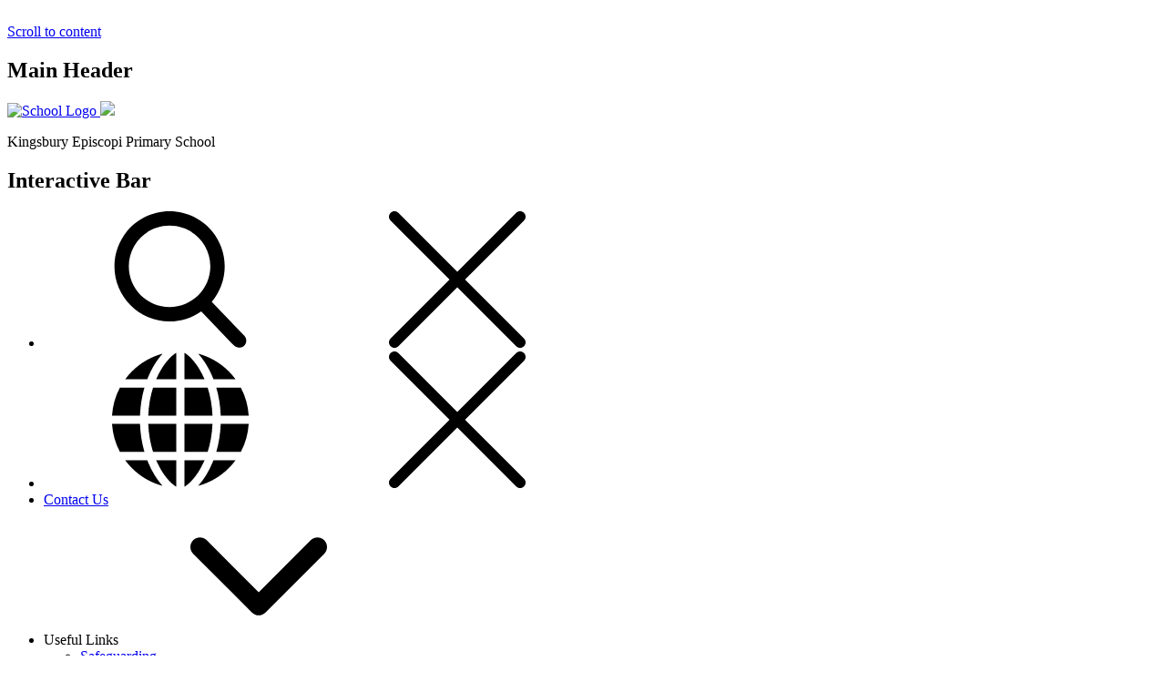

--- FILE ---
content_type: text/html; charset=utf-8
request_url: https://www.kingsburyepiscopiprimary.co.uk/designated-safeguarding-lead-dsl-and-deputy-dsls-a/
body_size: 57628
content:

<!doctype html>

            <!--[if IE 6]><html class="lt-ie10 lt-ie9 lt-ie8 lt-ie7 ie6 ie responsive" lang="en"><![endif]-->
            <!--[if IE 7]><html class="lt-ie10 lt-ie9 lt-ie8 ie7 ie responsive" lang="en"><![endif]-->
            <!--[if IE 8]><html class="lt-ie10 lt-ie9 ie8 ie responsive" lang="en"><![endif]-->
            <!--[if IE 9]><html class="lt-ie10 ie9 ie responsive" lang="en"><![endif]-->
            <!--[if gt IE 9]><!--><html class="responsive" lang="en"><!--<![endif]-->
            
  <head>
    <meta charset="utf-8">
    <meta http-equiv="X-UA-Compatible" content="IE=edge">
    <meta name="viewport" content="width=device-width, initial-scale=1, user-scalable=no">
    <meta name="description" content="Kingsbury Episcopi Primary School">

    <title>Designated Safeguarding Lead (DSL) and Deputy DSL/s at KEPS | Kingsbury Episcopi Primary School</title>

    




  <link rel="stylesheet" href="https://primarysite-prod-sorted.s3.amazonaws.com/static/7.0.4/gen/presenter_prologue_css.7b7812f9.css" type="text/css">




<style type="text/css">
  .ps_primarysite-editor_panel-site-coloured-content {
    background-color: #ffffff!important;
  }
</style>


  <link rel="stylesheet" href="https://primarysite-prod-sorted.s3.amazonaws.com/static/7.0.4/gen/all-site-icon-choices.034951b5.css" type="text/css">



    
    <link rel="shortcut icon" href="https://primarysite-prod.s3.amazonaws.com/theme/KingsburyEpiscopiPrimary/favicon.ico">
    <link rel="apple-touch-icon" href="https://primarysite-prod.s3.amazonaws.com/theme/KingsburyEpiscopiPrimary/apple-touch-icon-precomposed.png">
    <link rel="apple-touch-icon-precomposed" href="https://primarysite-prod.s3.amazonaws.com/theme/KingsburyEpiscopiPrimary/apple-touch-icon-precomposed.png">
    
    <meta name="application-name" content="Kingsbury Episcopi Primary School">
    <meta name="msapplication-TileColor" content="#7b0016">
    <meta name="msapplication-TileImage" content="https://primarysite-prod.s3.amazonaws.com/theme/KingsburyEpiscopiPrimary/metro-icon.png">

    
    <link rel="stylesheet" class="style-swap current-stylesheet" type="text/css" href="https://primarysite-prod.s3.amazonaws.com/theme/BuildAssets/right-nav.css">
		<link rel="stylesheet" class="style-swap current-stylesheet" type="text/css" href="https://primarysite-prod.s3.amazonaws.com/theme/KingsburyEpiscopiPrimary/style.css">
    <link rel="stylesheet" type="text/css" href="https://primarysite-prod.s3.amazonaws.com/theme/KingsburyEpiscopiPrimary/contrast-custom.css">

    
    <link href="//fonts.googleapis.com/css?family=Lato:400,400i,700,700i,900,900i&display=swap" rel="stylesheet">

    

    

<script>
  // This is the first instance of `window.psProps`, so if these values are removed, make sure
  // `window.psProps = {};` is still there because it's used in other places.
  window.psProps = {
    lazyLoadFallbackScript: 'https://primarysite-prod-sorted.s3.amazonaws.com/static/7.0.4/gen/lazy_load.1bfa9561.js',
    picturefillScript: 'https://primarysite-prod-sorted.s3.amazonaws.com/static/7.0.4/gen/picturefill.a26ebc92.js'
  };
</script>


  <script type="text/javascript" src="https://primarysite-prod-sorted.s3.amazonaws.com/static/7.0.4/gen/presenter_prologue_js.cfb79a3d.js"></script>


<script type="text/javascript">
  function ie() {
    for (var v = 3, el = document.createElement('b'), all = el.all || [];
      el.innerHTML = '<!--[if gt IE ' + (++v) + ']><i><![endif]-->', all[0]; );
    return v > 4 ? v : document.documentMode;
  }

  $(function() {
    switch (ie()) {
      case 10:
        ps.el.html.addClass('ie10');
      case 9:
      case 8:
        ps.el.body.prepend(
          '<div class="unsupported-browser">' +
            '<span class="warning-logo">&#xe00a; </span>' +
            'This website may not display correctly as you are using an old version of ' +
            'Internet Explorer. <a href="/primarysite/unsupported-browser/">More info</a>' +
          '</div>');
        break;
    }
  });
</script>

<script type="text/javascript">
  $(function() {
    ps.el.body
      .data('social_media_url', 'https://social.secure-primarysite.net/site/kingsbury-episcopi-primary/')
      .data('social_media_api', 'https://social.secure-primarysite.net/api/site-connected/kingsbury-episcopi-primary/')
      .data('STATIC_URL', 'https://primarysite-prod-sorted.s3.amazonaws.com/static/7.0.4/')
      .data('site_width', 682)
      .data('news_width', 494)
      .data('csrf_token', 'xbaP1wa2c6JzALvSPYjd0YTdqfnlt2v9FpF2FLdOQ0NfaUTtGLjMOVmsSqEoAXeF')
      .data('disable_right_click', 'True')
      .data('normalize_css', 'https://primarysite-prod-sorted.s3.amazonaws.com/static/7.0.4/gen/normalize_css.7bf5a737.css')
      .data('ck_editor_counterbalances', 'https://primarysite-prod-sorted.s3.amazonaws.com/static/7.0.4/gen/ck_editor_counterbalances.2519b40e.css')
      .data('basic_site', false)
      // Seasonal Effects
      .data('include_seasonal_effects', '')
      .data('show_seasonal_effects_on_page', '')
      .data('seasonal_effect', '3')
      .data('can_enable_seasonal_effects', 'False')
      .data('seasonal_effect_active', 'False')
      .data('disablePicturesBlock', false)
      .data('hasNewCookiePopup', true);

    if (document.documentElement.dataset.userId) {
      window.updateCsrf();
    }
  });
</script>


<script>

function recaptchaCallback() {
    grecaptcha.ready(function() {
        var grecaptcha_execute = function(){
    grecaptcha.execute('6LcHwgAiAAAAAJ6ncdKlMyB1uNoe_CBvkfgBiJz1', {action: 'homepage'}).then(function(token) {
        document.querySelectorAll('input.django-recaptcha-hidden-field').forEach(function (value) {
            value.value = token;
        });
        return token;
    })
};
grecaptcha_execute()
setInterval(grecaptcha_execute, 120000);


    });
  };
</script>






  </head>

  <body>
  	

		
    <div class="responsive-bar visible-small main-bg">
      <span class="responsive-bar-search icon-font-magnify"></span>
      <div class="nav-trigger-wrap nav-toggle responsive-only" id="menu-trigger">
        <div class="trigger-lines">
          <span class="burger-line">&nbsp;</span>
          <span class="burger-line">&nbsp;</span>
          <span class="burger-line">&nbsp;</span>
        </div>
      </div>
    </div> <!-- end responsive-bar -->

    <div class="container sub-nav-hide ">
      <a href="#scrolltocontent" class="scroll-to-content high-visibility-only">Scroll to content</a>

      <svg xmlns="http://www.w3.org/2000/svg" style="display: none;"><symbol id="contact-us" viewBox="0 0 348.077 348.077"><title>contact-us</title><path d="M340.273,275.083l-53.755-53.761c-10.707-10.664-28.438-10.34-39.518,0.744l-27.082,27.076 c-1.711-0.943-3.482-1.928-5.344-2.973c-17.102-9.476-40.509-22.464-65.14-47.113c-24.704-24.701-37.704-48.144-47.209-65.257 c-1.003-1.813-1.964-3.561-2.913-5.221l18.176-18.149l8.936-8.947c11.097-11.1,11.403-28.826,0.721-39.521L73.39,8.194 C62.708-2.486,44.969-2.162,33.872,8.938l-15.15,15.237l0.414,0.411c-5.08,6.482-9.325,13.958-12.484,22.02 C3.74,54.28,1.927,61.603,1.098,68.941C-6,127.785,20.89,181.564,93.866,254.541c100.875,100.868,182.167,93.248,185.674,92.876 c7.638-0.913,14.958-2.738,22.397-5.627c7.992-3.122,15.463-7.361,21.941-12.43l0.331,0.294l15.348-15.029 C350.631,303.527,350.95,285.795,340.273,275.083z"/></symbol><symbol id="twitter" viewBox="0 0 612 612"><title>twitter</title><path  d="M612,116.258c-22.525,9.981-46.694,16.75-72.088,19.772c25.929-15.527,45.777-40.155,55.184-69.411 c-24.322,14.379-51.169,24.82-79.775,30.48c-22.907-24.437-55.49-39.658-91.63-39.658c-69.334,0-125.551,56.217-125.551,125.513 c0,9.828,1.109,19.427,3.251,28.606C197.065,206.32,104.556,156.337,42.641,80.386c-10.823,18.51-16.98,40.078-16.98,63.101 c0,43.559,22.181,81.993,55.835,104.479c-20.575-0.688-39.926-6.348-56.867-15.756v1.568c0,60.806,43.291,111.554,100.693,123.104 c-10.517,2.83-21.607,4.398-33.08,4.398c-8.107,0-15.947-0.803-23.634-2.333c15.985,49.907,62.336,86.199,117.253,87.194 c-42.947,33.654-97.099,53.655-155.916,53.655c-10.134,0-20.116-0.612-29.944-1.721c55.567,35.681,121.536,56.485,192.438,56.485 c230.948,0,357.188-191.291,357.188-357.188l-0.421-16.253C573.872,163.526,595.211,141.422,612,116.258z"/></symbol><symbol id="arrow-right" viewBox="0 0 451.8 451.8"><title>arrow-right</title><path d="M345.4,248.3L151.2,442.6c-12.4,12.4-32.4,12.4-44.8,0c-12.4-12.4-12.4-32.4,0-44.7l171.9-171.9L106.4,54 c-12.4-12.4-12.4-32.4,0-44.7c12.4-12.4,32.4-12.4,44.8,0l194.3,194.3c6.2,6.2,9.3,14.3,9.3,22.4 C354.7,234,351.6,242.1,345.4,248.3z"/></symbol><symbol id="arrow-down" viewBox="0 0 451.8 451.8"><title>arrow-down</title><path d="M203.6,345.4L9.3,151.2c-12.4-12.4-12.4-32.4,0-44.8C21.6,94,41.7,94,54,106.4l171.9,171.9l171.9-171.9 c12.4-12.4,32.4-12.4,44.7,0c12.4,12.4,12.4,32.4,0,44.8L248.3,345.4c-6.2,6.2-14.3,9.3-22.4,9.3 C217.8,354.7,209.7,351.6,203.6,345.4z"/></symbol><symbol id="search" viewBox="0 0 57 57"><title>search</title><path d="M55.1,51.9L41.6,37.8C45.1,33.6,47,28.4,47,23C47,10.3,36.7,0,24,0S1,10.3,1,23s10.3,23,23,23c4.8,0,9.3-1.4,13.2-4.2 L50.8,56c0.6,0.6,1.3,0.9,2.2,0.9c0.8,0,1.5-0.3,2.1-0.8C56.3,55,56.3,53.1,55.1,51.9z M24,6c9.4,0,17,7.6,17,17s-7.6,17-17,17 S7,32.4,7,23S14.6,6,24,6z"/></symbol><symbol id="facebook" viewBox="0 0 430.113 430.114"><title>facebook</title><path id="Facebook" d="M158.081,83.3c0,10.839,0,59.218,0,59.218h-43.385v72.412h43.385v215.183h89.122V214.936h59.805 c0,0,5.601-34.721,8.316-72.685c-7.784,0-67.784,0-67.784,0s0-42.127,0-49.511c0-7.4,9.717-17.354,19.321-17.354 c9.586,0,29.818,0,48.557,0c0-9.859,0-43.924,0-75.385c-25.016,0-53.476,0-66.021,0C155.878-0.004,158.081,72.48,158.081,83.3z"/></symbol><symbol id="map" viewBox="0 0 512 512"><title>map</title><path d="M256,0C147.9,0,60,87.9,60,196c0,34.6,9.1,68.6,26.4,98.4c4,6.9,8.5,13.7,13.4,20.1L247.5,512h17l147.7-197.6 c4.9-6.4,9.4-13.2,13.4-20.1c17.3-29.8,26.4-63.8,26.4-98.4C452,87.9,364.1,0,256,0z M256,261c-35.8,0-65-29.2-65-65 s29.2-65,65-65s65,29.2,65,65S291.8,261,256,261z"/></symbol><symbol id="email" viewBox="0 0 511.6 511.6"><title>email</title><path d="M49.1,178.7c6.5,4.6,26,18.1,58.5,40.7c32.5,22.6,57.5,39.9,74.8,52.1c1.9,1.3,5.9,4.2,12.1,8.7 c6.2,4.5,11.3,8.1,15.4,10.9c4.1,2.8,9,5.9,14.8,9.3c5.8,3.4,11.3,6,16.4,7.7c5.1,1.7,9.9,2.6,14.3,2.6h0.3h0.3 c4.4,0,9.1-0.9,14.3-2.6c5.1-1.7,10.6-4.3,16.4-7.7c5.8-3.4,10.8-6.5,14.8-9.3c4.1-2.8,9.2-6.4,15.4-10.9 c6.2-4.5,10.2-7.4,12.1-8.7c17.5-12.2,62.1-43.1,133.6-92.8c13.9-9.7,25.5-21.4,34.8-35.1c9.3-13.7,14-28.1,14-43.1 c0-12.6-4.5-23.3-13.6-32.3c-9-8.9-19.7-13.4-32.1-13.4H45.7c-14.7,0-25.9,4.9-33.8,14.8C3.9,79.6,0,91.9,0,106.8 c0,12,5.2,25,15.7,39C26.2,159.7,37.3,170.7,49.1,178.7z"/><path d="M483.1,209.3c-62.4,42.3-109.8,75.1-142.2,98.5c-10.8,8-19.6,14.2-26.4,18.7c-6.8,4.5-15.7,9-27,13.7 c-11.2,4.7-21.7,7-31.4,7h-0.3h-0.3c-9.7,0-20.2-2.3-31.4-7c-11.2-4.7-20.2-9.2-27-13.7c-6.8-4.5-15.6-10.7-26.4-18.7 c-25.7-18.8-73-51.7-141.9-98.5C18,202,8.4,193.8,0,184.4v226.7c0,12.6,4.5,23.3,13.4,32.3c8.9,8.9,19.7,13.4,32.3,13.4h420.3 c12.6,0,23.3-4.5,32.3-13.4c8.9-8.9,13.4-19.7,13.4-32.3V184.4C503.4,193.6,493.9,201.9,483.1,209.3z"/></symbol><symbol id="close" viewBox="0 0 512 512"><title>close</title><g> <g> <path d="M505.943,6.058c-8.077-8.077-21.172-8.077-29.249,0L6.058,476.693c-8.077,8.077-8.077,21.172,0,29.249 C10.096,509.982,15.39,512,20.683,512c5.293,0,10.586-2.019,14.625-6.059L505.943,35.306 C514.019,27.23,514.019,14.135,505.943,6.058z"/> </g> </g><g> <g> <path d="M505.942,476.694L35.306,6.059c-8.076-8.077-21.172-8.077-29.248,0c-8.077,8.076-8.077,21.171,0,29.248l470.636,470.636 c4.038,4.039,9.332,6.058,14.625,6.058c5.293,0,10.587-2.019,14.624-6.057C514.018,497.866,514.018,484.771,505.942,476.694z"/> </g> </g></symbol><symbol id="arrow-left" viewBox="0 0 451.8 451.8"><title>arrow-left</title><path d="M106.4,203.6L300.7,9.3c12.4-12.4,32.4-12.4,44.8,0c12.4,12.4,12.4,32.4,0,44.7L173.5,225.9l171.9,171.9 c12.4,12.4,12.4,32.4,0,44.7c-12.4,12.4-32.4,12.4-44.8,0L106.4,248.3c-6.2-6.2-9.3-14.3-9.3-22.4 C97.1,217.8,100.2,209.7,106.4,203.6z"/></symbol><symbol id="arrow-up" viewBox="0 0 451.8 451.8"><title>arrow-up</title><path d="M203.6,345.4L9.3,151.2c-12.4-12.4-12.4-32.4,0-44.8C21.6,94,41.7,94,54,106.4l171.9,171.9l171.9-171.9 c12.4-12.4,32.4-12.4,44.7,0c12.4,12.4,12.4,32.4,0,44.8L248.3,345.4c-6.2,6.2-14.3,9.3-22.4,9.3 C217.8,354.7,209.7,351.6,203.6,345.4z"/></symbol><symbol id="translate" viewBox="0 0 512 512"><title>translate</title><g> <g> <path d="M326.2,64.6C306.8,33.2,286.3,13.8,271.5,5v99.5h75.3C340.8,90.5,333.9,77.1,326.2,64.6z"/> </g> </g><g> <g> <path d="M482.5,135.4h-91.9c9.7,33.2,15.4,68.8,16.6,105.1H512C509.8,203.3,499.7,167.6,482.5,135.4z"/> </g> </g><g> <g> <path d="M358.3,135.4h-86.8v105.1h104.8C374.9,203.9,368.8,168.3,358.3,135.4z"/> </g> </g><g> <g> <path d="M29.5,135.4C12.3,167.6,2.2,203.3,0,240.5h104.8c1.3-36.4,6.9-71.9,16.6-105.1L29.5,135.4L29.5,135.4z"/> </g> </g><g> <g> <path d="M104.8,271.5H0c2.2,37.2,12.3,72.9,29.5,105.1h91.9C111.7,343.3,106,307.8,104.8,271.5z"/> </g> </g><g> <g> <path d="M159.5,463.6c-10.7-17.3-19.9-36.2-27.6-56.1H49c7.7,10.5,16.3,20.5,25.6,29.9c32.3,32.3,71.8,55,114.8,66.4 C179.1,492.4,168.9,478.8,159.5,463.6z"/> </g> </g><g> <g> <path d="M437.4,74.6c-32.3-32.3-71.8-55-114.8-66.4c10.4,11.4,20.6,25,30,40.2c10.7,17.3,19.9,36.2,27.6,56.1H463 C455.3,94,446.7,84,437.4,74.6z"/> </g> </g><g> <g> <path d="M185.8,64.6c-7.7,12.5-14.6,25.8-20.6,39.9h75.3V5C225.7,13.8,205.2,33.2,185.8,64.6z"/> </g> </g><g> <g> <path d="M74.6,74.6C65.3,84,56.7,94,49,104.5h82.9c7.7-19.9,16.9-38.8,27.6-56.1c9.4-15.2,19.6-28.8,30-40.2 C146.4,19.7,107,42.3,74.6,74.6z"/> </g> </g><g> <g> <path d="M271.5,271.5v105.1h86.8c10.5-32.9,16.6-68.5,18-105.1H271.5z"/> </g> </g><g> <g> <path d="M407.2,271.5c-1.3,36.4-6.9,71.9-16.6,105.1h91.9c17.2-32.2,27.3-67.9,29.5-105.1H407.2z"/> </g> </g><g> <g> <path d="M380.1,407.5L380.1,407.5c-7.7,19.9-16.9,38.8-27.6,56.1c-9.4,15.2-19.6,28.8-30,40.2c43-11.5,82.5-34.1,114.8-66.4 c9.4-9.4,17.9-19.4,25.6-29.9L380.1,407.5L380.1,407.5z"/> </g> </g><g> <g> <path d="M165.2,407.5c6,14,12.9,27.4,20.6,39.9c19.4,31.5,39.9,50.8,54.7,59.6v-99.5L165.2,407.5L165.2,407.5z"/> </g> </g><g> <g> <path d="M271.5,407.5V507c14.8-8.8,35.3-28.2,54.7-59.6c7.7-12.5,14.6-25.8,20.6-39.9H271.5z"/> </g> </g><g> <g> <path d="M135.7,271.5c1.4,36.6,7.5,72.3,18,105.1h86.8V271.5H135.7z"/> </g> </g><g> <g> <path d="M153.7,135.4c-10.5,32.9-16.6,68.5-18,105.1h104.8V135.4H153.7z"/> </g> </g></symbol><symbol id="school-logo" viewBox="0 0 337.9 390.2"><title>school-logo</title><style type="text/css"> .st0{fill:none;} </style><g> <path class="st0" d="M168.9,67.2l-110.8,64v128v0.1l33.8,19.5l77.1,44.5l0,0l0,0l110.9-64V131.2L168.9,67.2L168.9,67.2z M241.3,237 L169,278.8l0,0l0,0l-50.3-29l-22.1-12.7l0,0v-83.5l72.3-41.7h0.1l72.3,41.8L241.3,237L241.3,237z"/> <path d="M169,0.2L169,0.2L0,97.7v195h0.1l0,0L169,390.2l168.9-97.5v-195L169,0.2z M279.8,259.2l-110.9,64l0,0l0,0l-77.1-44.5 L58,259.2v-0.1v-128l110.8-64h0.1l110.9,64L279.8,259.2L279.8,259.2z"/> </g><polygon points="168.9,111.7 96.6,153.4 96.6,237 96.6,237 118.6,249.7 168.9,278.8 168.9,278.8 168.9,278.8 241.3,237 241.3,153.4 "/></symbol></svg>

      
      <header class="main-header main-bg">
        <h2 class="sr-only">Main Header</h2>
        <a href="/" class="home-link" title="Home Page">
          <img src="https://primarysite-prod.s3.amazonaws.com/theme/KingsburyEpiscopiPrimary/school-logo.png" alt="School Logo"/>
        </a>
        <img class="ofsted" src="https://primarysite-prod.s3.amazonaws.com/theme/KingsburyEpiscopiPrimary/ofsted.png">
        <div class="school-details">
          <p class="school-name">Kingsbury Episcopi <span>Primary School</span></p>
        </div>
      </header>

      
      <section class="interactive-bar ib-hover">
        <h2 class="sr-only">Interactive Bar</h2>

        
        <div class="ib-content">
          
          <ul class="ib-wrap">
            <!-- Google Search -->
            <li class="ib-item">
              <div class="ib-content-trigger cta main-color desktop-only cp-content-trigger" data-button="search">
                <span class="trigger-inactive">
                  <svg class="icon main-fill">
                    <use xlink:href="#search"></use>
                  </svg>
                </span>
                <span class="trigger-active main-bg">
                  <svg class="icon main-fill ">
                    <use xlink:href="#close"></use>
                  </svg>
                </span>
              </div>
              <div class="ib-content-block cp-content-block" data-content="search">
                
                
                


  <div class="google-search-widget" data-cookie="google-search">
    <textarea data-template="cookie" hidden>
      <script src="https://cse.google.com/cse.js?cx=06d22a96e038e0284"></script>
      <gcse:searchbox-only></gcse:searchbox-only>
    </textarea>
  </div>


              </div>
            </li>

            <!-- Google Translate -->
            <li class="ib-item desktop-only">
              <div class="ib-content-trigger cta main-color cp-content-trigger" data-button="translate">
                <span class="trigger-inactive ">
                  <svg class="icon main-fill">
                    <use xlink:href="#translate"></use>
                  </svg>
                </span>
                <span class="trigger-active main-bg">
                  <svg class="icon main-fill">
                    <use xlink:href="#close"></use>
                  </svg>
                </span>
              </div>
              <div class="ib-content-block cp-content-block" data-content="translate">
                
                


  



  <div class="google-translate-widget " id="google_translate_element" data-cookie="google-translate">
    <textarea data-template="cookie" hidden>
      

      <script>
        function googleTranslateElementInit() {
          new google.translate.TranslateElement({
            layout: google.translate.TranslateElement.InlineLayout.SIMPLE,
            pageLanguage: 'en'
          }, 'google_translate_element');
        }
      </script>

      <script src="https://translate.google.com/translate_a/element.js?cb=googleTranslateElementInit"></script>
      <script src="https://primarysite-prod-sorted.s3.amazonaws.com/static/7.0.4/gen/google_translate.3323e9a6.js"></script>
    </textarea>
  </div>


              </div>
            </li>

            <!-- Contact Us / Link item -->
            <li class="ib-item">
              <a class="ib-content-trigger ib-link cta secondary-bg" href="/contact-details-1/">Contact Us</a>
            </li>

            <!-- Useful Links -->
            <li class="ib-item drop-down">
              <div class="ib-content-trigger cta main-color cp-content-trigger" data-button="links">
                <span class="ib-trigger-text">Useful Links</span>
                <svg class="icon main-fill">
                  <use xlink:href="#arrow-down"></use>
                </svg>
              </div>
              <div class="ib-content-block drop-down-content cp-content-block" data-content="links">
                <ul>
                  <li><a class="main-bg" href="/safeguarding/">Safeguarding</a></li>
                  <li><a class="main-bg" href="https://www.kingsburyepiscopipreschool.co.uk/about-us/" target="_blank" rel="noopener">Pre-School</a></li>
                  <li><a class="main-bg" href="/send/">SEND</a></li>
                </ul>
              </div>
            </li>
          </ul>
        </div>
      </section>

      <nav class="main-nav mobile-nav small">
        <span class="nav-toggle"></span>
        <h3 class="ps_mobile-header">Website Menu</h3>
        <span class="cp-close">Back</span>
        <ul>
          <li class="ps_topic_link home-btn"><a href="/">Home</a></li>
          <li class="ps_nav-top-level ps_submenu ps_topic_link ps_topic_slug_about-us"><a href="/topic/about-us" >About Us</a><ul><li class="  ps_page_link ps_page_slug_contact-us"><a href="/contact-us/" >Contact Us</a></li>
<li class="  ps_page_link ps_page_slug_welcome"><a href="/welcome/" >Welcome</a></li>
<li class="  ps_page_link ps_page_slug_headteachers-welcome"><a href="/headteachers-welcome/" >Headteacher&#x27;s Welcome</a></li>
<li class="  ps_page_link ps_page_slug_visions-and-values"><a href="/visions-and-values/" >Visions and Values</a></li>
<li class="  ps_page_link ps_page_slug_whos-who"><a href="/whos-who/" >Who&#x27;s Who</a></li>
<li class="  ps_page_link ps_page_slug_governing-matters"><a href="/governing-matters/" >Governing Matters</a></li>
<li class="  ps_page_link ps_page_slug_kingsbury-episcopi-pre-school"><a href="/kingsbury-episcopi-pre-school/" >Kingsbury Episcopi Pre-School</a></li>
<li class="  ps_page_link ps_page_slug_extended-schools-provision"><a href="/extended-schools-provision/" >Extended Schools Provision</a></li>
<li class="  ps_page_link ps_page_slug_job-vacancies"><a href="/job-vacancies/" >Job Vacancies</a></li></ul></li>
          <li class="ps_nav-top-level ps_submenu ps_topic_link ps_topic_slug_key-information"><a href="/topic/key-information" >Key Information</a><ul><li class="  ps_page_link ps_page_slug_drop-off-collection-procedure"><a href="/drop-off-collection-procedure/" >Drop Off / Collection Procedure</a></li>
<li class="  ps_page_link ps_page_slug_parent-questionnaire"><a href="/parent-questionnaire/" >Parent Questionnaire</a></li>
<li class=" ps_submenu ps_page_link ps_page_slug_curriculum"><a href="/curriculum/" >Curriculum</a><ul><li class=" ps_submenu ps_page_link ps_page_slug_english"><a href="/english/" >English</a><ul><li class="  ps_page_link ps_page_slug_accelerated-reader"><a href="/accelerated-reader/" >Accelerated Reader</a></li>
<li class="  ps_page_link ps_page_slug_reading-1"><a href="/reading-1/" >Reading</a></li>
<li class="  ps_page_link ps_page_slug_writing-1"><a href="/writing-1/" >Writing</a></li>
<li class="  ps_page_link ps_page_slug_phonics-and-spellings"><a href="/phonics-and-spellings/" >Phonics and Spellings</a></li>
<li class="  ps_page_link ps_page_slug_handwriting"><a href="/handwriting/" >Handwriting</a></li></ul></li>
<li class="  ps_page_link ps_page_slug_maths-1"><a href="/maths-1/" >Maths</a></li>
<li class="  ps_page_link ps_page_slug_science-1"><a href="/science-1/" >Science</a></li>
<li class="  ps_page_link ps_page_slug_computing-1"><a href="/computing-1/" >Computing</a></li>
<li class="  ps_page_link ps_page_slug_history-1"><a href="/history-1/" >History</a></li>
<li class="  ps_page_link ps_page_slug_geography-1"><a href="/geography-1/" >Geography</a></li>
<li class="  ps_page_link ps_page_slug_art-1"><a href="/art-1/" >Art</a></li>
<li class="  ps_page_link ps_page_slug_design-and-technology"><a href="/design-and-technology/" >Design and Technology</a></li>
<li class="  ps_page_link ps_page_slug_religious-education-1"><a href="/religious-education-1/" >Religious Education</a></li>
<li class="  ps_page_link ps_page_slug_pshe-rshe"><a href="/pshe-rshe/" >PSHE &amp; RSHE</a></li>
<li class="  ps_page_link ps_page_slug_modern-foreign-languages-1"><a href="/modern-foreign-languages-1/" >Modern Foreign Languages</a></li>
<li class="  ps_page_link ps_page_slug_physical-education"><a href="/physical-education/" >Physical Education</a></li>
<li class="  ps_page_link ps_page_slug_music-1"><a href="/music-1/" >Music</a></li>
<li class="  ps_page_link ps_page_slug_eyfs"><a href="/eyfs/" >EYFS</a></li>
<li class=" ps_submenu ps_page_link ps_page_slug_writing"><a href="/writing/" >Writing</a><ul><li class="  ps_page_link ps_page_slug_beech-class-1"><a href="/beech-class-1/" >Beech Class</a></li>
<li class="  ps_page_link ps_page_slug_hazel-class-1"><a href="/hazel-class-1/" >Hazel Class</a></li>
<li class="  ps_page_link ps_page_slug_willow-class-1"><a href="/willow-class-1/" >Willow Class</a></li>
<li class="  ps_page_link ps_page_slug_elm-class-1"><a href="/elm-class-1/" >Elm Class</a></li>
<li class="  ps_page_link ps_page_slug_ash-class-1"><a href="/ash-class-1/" >Ash Class</a></li>
<li class="  ps_page_link ps_page_slug_oak-class-1"><a href="/oak-class-1/" >Oak Class</a></li></ul></li>
<li class=" ps_submenu ps_page_link ps_page_slug_maths"><a href="/maths/" >Maths</a><ul><li class="  ps_page_link ps_page_slug_beech-class-2"><a href="/beech-class-2/" >Beech Class</a></li>
<li class="  ps_page_link ps_page_slug_hazel-class-2"><a href="/hazel-class-2/" >Hazel Class</a></li>
<li class="  ps_page_link ps_page_slug_willow-class-2"><a href="/willow-class-2/" >Willow Class</a></li>
<li class="  ps_page_link ps_page_slug_elm-class-2"><a href="/elm-class-2/" >Elm Class</a></li>
<li class="  ps_page_link ps_page_slug_ash-class-2"><a href="/ash-class-2/" >Ash Class</a></li>
<li class="  ps_page_link ps_page_slug_oak-class-2"><a href="/oak-class-2/" >Oak Class</a></li></ul></li>
<li class=" ps_submenu ps_page_link ps_page_slug_reading"><a href="/reading/" >Reading</a><ul><li class="  ps_page_link ps_page_slug_beech-class-3"><a href="/beech-class-3/" >Beech class</a></li>
<li class="  ps_page_link ps_page_slug_hazel-class-3"><a href="/hazel-class-3/" >Hazel class</a></li>
<li class="  ps_page_link ps_page_slug_willow-class-3"><a href="/willow-class-3/" >Willow class</a></li>
<li class="  ps_page_link ps_page_slug_elm-class-3"><a href="/elm-class-3/" >Elm class</a></li>
<li class="  ps_page_link ps_page_slug_ash-class-3"><a href="/ash-class-3/" >Ash class</a></li>
<li class="  ps_page_link ps_page_slug_oak-class-3"><a href="/oak-class-3/" >Oak class</a></li></ul></li>
<li class=" ps_submenu ps_page_link ps_page_slug_art"><a href="/art/" >Art</a><ul><li class="  ps_page_link ps_page_slug_beech-class-4"><a href="/beech-class-4/" >Beech Class</a></li>
<li class="  ps_page_link ps_page_slug_hazel-class-4"><a href="/hazel-class-4/" >Hazel Class</a></li>
<li class="  ps_page_link ps_page_slug_willow-class-4"><a href="/willow-class-4/" >Willow Class</a></li>
<li class="  ps_page_link ps_page_slug_elm-class-4"><a href="/elm-class-4/" >Elm Class</a></li>
<li class="  ps_page_link ps_page_slug_ash-class-4"><a href="/ash-class-4/" >Ash Class</a></li>
<li class="  ps_page_link ps_page_slug_oak-class-4"><a href="/oak-class-4/" >Oak Class</a></li></ul></li>
<li class=" ps_submenu ps_page_link ps_page_slug_computing"><a href="/computing/" >Computing</a><ul><li class="  ps_page_link ps_page_slug_beech-class-5"><a href="/beech-class-5/" >Beech Class</a></li>
<li class="  ps_page_link ps_page_slug_hazel-class-5"><a href="/hazel-class-5/" >Hazel Class</a></li>
<li class="  ps_page_link ps_page_slug_willow-class-5"><a href="/willow-class-5/" >Willow Class</a></li>
<li class="  ps_page_link ps_page_slug_elm-class-5"><a href="/elm-class-5/" >Elm Class</a></li>
<li class="  ps_page_link ps_page_slug_ash-class-5"><a href="/ash-class-5/" >Ash Class</a></li>
<li class="  ps_page_link ps_page_slug_oak-class-5"><a href="/oak-class-5/" >Oak Class</a></li></ul></li>
<li class=" ps_submenu ps_page_link ps_page_slug_design-technology"><a href="/design-technology/" >Design Technology</a><ul><li class="  ps_page_link ps_page_slug_beech-class-6"><a href="/beech-class-6/" >Beech Class</a></li>
<li class="  ps_page_link ps_page_slug_hazel-class-6"><a href="/hazel-class-6/" >Hazel Class</a></li>
<li class="  ps_page_link ps_page_slug_willow-class-6"><a href="/willow-class-6/" >Willow Class</a></li>
<li class="  ps_page_link ps_page_slug_elm-class-6"><a href="/elm-class-6/" >Elm Class</a></li>
<li class="  ps_page_link ps_page_slug_ash-class-6"><a href="/ash-class-6/" >Ash Class</a></li>
<li class="  ps_page_link ps_page_slug_oak-class-6"><a href="/oak-class-6/" >Oak Class</a></li></ul></li>
<li class=" ps_submenu ps_page_link ps_page_slug_geography"><a href="/geography/" >Geography</a><ul><li class="  ps_page_link ps_page_slug_beech-class-8"><a href="/beech-class-8/" >Beech Class</a></li>
<li class="  ps_page_link ps_page_slug_hazel-class-7"><a href="/hazel-class-7/" >Hazel Class</a></li>
<li class="  ps_page_link ps_page_slug_willow-class-7"><a href="/willow-class-7/" >Willow Class</a></li>
<li class="  ps_page_link ps_page_slug_elm-class-7"><a href="/elm-class-7/" >Elm Class</a></li>
<li class="  ps_page_link ps_page_slug_ash-class-7"><a href="/ash-class-7/" >Ash Class</a></li>
<li class="  ps_page_link ps_page_slug_oak-class-7"><a href="/oak-class-7/" >Oak Class</a></li></ul></li>
<li class=" ps_submenu ps_page_link ps_page_slug_history"><a href="/history/" >History</a><ul><li class="  ps_page_link ps_page_slug_beech-class-7"><a href="/beech-class-7/" >Beech Class</a></li>
<li class="  ps_page_link ps_page_slug_hazel-class-8"><a href="/hazel-class-8/" >Hazel Class</a></li>
<li class="  ps_page_link ps_page_slug_willow-class-8"><a href="/willow-class-8/" >Willow Class</a></li>
<li class="  ps_page_link ps_page_slug_elm-class-8"><a href="/elm-class-8/" >Elm Class</a></li>
<li class="  ps_page_link ps_page_slug_ash-class-8"><a href="/ash-class-8/" >Ash Class</a></li>
<li class="  ps_page_link ps_page_slug_oak-class-8"><a href="/oak-class-8/" >Oak Class</a></li></ul></li>
<li class=" ps_submenu ps_page_link ps_page_slug_modern-foreign-languages"><a href="/modern-foreign-languages/" >Modern Foreign Languages</a><ul><li class="  ps_page_link ps_page_slug_beech-class-9"><a href="/beech-class-9/" >Beech Class</a></li>
<li class="  ps_page_link ps_page_slug_hazel-class-9"><a href="/hazel-class-9/" >Hazel Class</a></li>
<li class="  ps_page_link ps_page_slug_willow-class-9"><a href="/willow-class-9/" >Willow Class</a></li>
<li class="  ps_page_link ps_page_slug_elm-class-9"><a href="/elm-class-9/" >Elm Class</a></li>
<li class="  ps_page_link ps_page_slug_ash-class-9"><a href="/ash-class-9/" >Ash Class</a></li>
<li class="  ps_page_link ps_page_slug_oak-class-9"><a href="/oak-class-9/" >Oak Class</a></li></ul></li>
<li class=" ps_submenu ps_page_link ps_page_slug_music"><a href="/music/" >Music</a><ul><li class="  ps_page_link ps_page_slug_beech-class-10"><a href="/beech-class-10/" >Beech Class</a></li>
<li class="  ps_page_link ps_page_slug_hazel-class-10"><a href="/hazel-class-10/" >Hazel Class</a></li>
<li class="  ps_page_link ps_page_slug_willow-class-10"><a href="/willow-class-10/" >Willow Class</a></li>
<li class="  ps_page_link ps_page_slug_elm-class-10"><a href="/elm-class-10/" >Elm Class</a></li>
<li class="  ps_page_link ps_page_slug_ash-class-10"><a href="/ash-class-10/" >Ash Class</a></li>
<li class="  ps_page_link ps_page_slug_oak-class-10"><a href="/oak-class-10/" >Oak Class</a></li></ul></li>
<li class=" ps_submenu ps_page_link ps_page_slug_pshce"><a href="/pshce/" >PSHCE</a><ul><li class="  ps_page_link ps_page_slug_beech-class-11"><a href="/beech-class-11/" >Beech Class</a></li>
<li class="  ps_page_link ps_page_slug_hazel-class-11"><a href="/hazel-class-11/" >Hazel Class</a></li>
<li class="  ps_page_link ps_page_slug_willow-class-11"><a href="/willow-class-11/" >Willow Class</a></li>
<li class="  ps_page_link ps_page_slug_elm-class-11"><a href="/elm-class-11/" >Elm Class</a></li>
<li class="  ps_page_link ps_page_slug_ash-class-11"><a href="/ash-class-11/" >Ash Class</a></li>
<li class="  ps_page_link ps_page_slug_oak-class-11"><a href="/oak-class-11/" >Oak Class</a></li></ul></li>
<li class=" ps_submenu ps_page_link ps_page_slug_religious-education"><a href="/religious-education/" >Religious Education</a><ul><li class="  ps_page_link ps_page_slug_beech-class-12"><a href="/beech-class-12/" >Beech Class</a></li>
<li class="  ps_page_link ps_page_slug_hazel-class-12"><a href="/hazel-class-12/" >Hazel Class</a></li>
<li class="  ps_page_link ps_page_slug_willow-class-12"><a href="/willow-class-12/" >Willow Class</a></li>
<li class="  ps_page_link ps_page_slug_elm-class-12"><a href="/elm-class-12/" >Elm Class</a></li>
<li class="  ps_page_link ps_page_slug_ash-class-12"><a href="/ash-class-12/" >Ash Class</a></li>
<li class="  ps_page_link ps_page_slug_oak-class-12"><a href="/oak-class-12/" >Oak Class</a></li></ul></li>
<li class=" ps_submenu ps_page_link ps_page_slug_science"><a href="/science/" >Science</a><ul><li class="  ps_page_link ps_page_slug_beech-class-13"><a href="/beech-class-13/" >Beech Class</a></li>
<li class="  ps_page_link ps_page_slug_hazel-class-13"><a href="/hazel-class-13/" >Hazel Class</a></li>
<li class="  ps_page_link ps_page_slug_willow-class-13"><a href="/willow-class-13/" >Willow Class</a></li>
<li class="  ps_page_link ps_page_slug_elm-class-13"><a href="/elm-class-13/" >Elm Class</a></li>
<li class="  ps_page_link ps_page_slug_ash-class-13"><a href="/ash-class-13/" >Ash Class</a></li>
<li class="  ps_page_link ps_page_slug_oak-class-13"><a href="/oak-class-13/" >Oak Class</a></li></ul></li>
<li class=" ps_submenu ps_page_link ps_page_slug_pe"><a href="/pe/" >PE</a><ul><li class="  ps_page_link ps_page_slug_beech"><a href="/beech/" >Beech</a></li>
<li class="  ps_page_link ps_page_slug_hazel"><a href="/hazel/" >Hazel</a></li>
<li class="  ps_page_link ps_page_slug_willow"><a href="/willow/" >Willow</a></li>
<li class="  ps_page_link ps_page_slug_elm"><a href="/elm/" >Elm</a></li>
<li class="  ps_page_link ps_page_slug_ash"><a href="/ash/" >Ash</a></li>
<li class="  ps_page_link ps_page_slug_oak"><a href="/oak/" >Oak</a></li></ul></li></ul></li>
<li class="  ps_page_link ps_page_slug_admissions"><a href="/admissions/" >Admissions</a></li>
<li class="  ps_page_link ps_page_slug_ofsted-reports-performance-data"><a href="/ofsted-reports-performance-data/" >Ofsted Reports &amp; Performance Data</a></li>
<li class="  ps_page_link ps_page_slug_pupil-premium"><a href="/pupil-premium/" >Pupil Premium</a></li>
<li class="  ps_page_link ps_page_slug_pe-and-sports-premium"><a href="/pe-and-sports-premium/" >PE and Sports Premium</a></li>
<li class=" ps_submenu ps_page_link ps_page_slug_policies"><a href="/policies/" >Policies</a><ul><li class="  ps_page_link ps_page_slug_designated-safeguarding-lead-dsl-and-deputy-dsls-a"><a href="/designated-safeguarding-lead-dsl-and-deputy-dsls-a/" >Designated Safeguarding Lead (DSL) and Deputy DSL/s at KEPS</a></li></ul></li>
<li class="  ps_page_link ps_page_slug_send"><a href="/send/" >SEND</a></li>
<li class="  ps_page_link ps_page_slug_safeguarding"><a href="/safeguarding/" >Safeguarding</a></li>
<li class="  ps_page_link ps_page_slug_school-prospectus"><a href="/school-prospectus/" >School Prospectus</a></li>
<li class="  ps_page_link ps_page_slug_school-development-plan"><a href="/school-development-plan/" >School Development Plan</a></li>
<li class="  ps_page_link ps_page_slug_british-values"><a href="/british-values/" >British Values</a></li>
<li class="  ps_page_link ps_page_slug_benchmarking"><a href="/benchmarking/" >Benchmarking</a></li>
<li class="  ps_page_link ps_page_slug_school-hours"><a href="/school-hours/" >School Hours</a></li>
<li class="  ps_page_link ps_page_slug_swimming-at-keps"><a href="/swimming-at-keps/" >Swimming At KEPS</a></li></ul></li>
          <li class="ps_nav-top-level ps_submenu ps_topic_link ps_topic_slug_news-events"><a href="/topic/news-events" >News &amp; Events</a><ul><li class="  ps_page_link ps_page_slug_latest-news"><a href="/stream/news/full/1/-//" >Latest News</a></li>
<li class="  ps_page_link ps_page_slug_calendar"><a href="/diary/grid/" >Calendar</a></li>
<li class="  ps_page_link ps_page_slug_newsletters"><a href="/stream/newsletters/full/1/-//" >Newsletters</a></li></ul></li>
          <li class="ps_nav-top-level ps_submenu ps_topic_link ps_topic_slug_parents"><a href="/topic/parents" >Parents</a><ul><li class="  ps_page_link ps_page_slug_assemblies-and-celebrations"><a href="/assemblies-and-celebrations/" >Assemblies and Celebrations</a></li>
<li class="  ps_page_link ps_page_slug_google-classroom"><a href="/google-classroom/" >Google Classroom</a></li>
<li class="  ps_page_link ps_page_slug_new-parents-information"><a href="/new-parents-information/" >New Parents information</a></li>
<li class="  ps_page_link ps_page_slug_wisepay"><a href="/wisepay/" >WisePay</a></li>
<li class="  ps_page_link ps_page_slug_keps-choir-and-music"><a href="/keps-choir-and-music/" >KEPS Choir and Music</a></li>
<li class=" ps_submenu ps_page_link ps_page_slug_useful-information"><a href="/useful-information/" >Useful Information</a><ul><li class="  ps_page_link ps_page_slug_prospectus"><a href="/prospectus/" >Prospectus</a></li>
<li class="  ps_page_link ps_page_slug_parent-view"><a href="/parent-view/" >Parent View</a></li>
<li class="  ps_page_link ps_page_slug_medicines-in-school"><a href="/medicines-in-school/" >Medicines in School</a></li>
<li class="  ps_page_link ps_page_slug_uniform"><a href="/uniform/" >Uniform</a></li>
<li class="  ps_page_link ps_page_slug_homework"><a href="/homework/" >Homework</a></li>
<li class="  ps_page_link ps_page_slug_request-to-take-holiday-in-term-time"><a href="/request-to-take-holiday-in-term-time/" >Request to take holiday in term time</a></li></ul></li>
<li class="  ps_page_link ps_page_slug_pta"><a href="/pta/" >PTA</a></li>
<li class="  ps_page_link ps_page_slug_emotional-support"><a href="/emotional-support/" >Emotional support</a></li>
<li class="  ps_page_link ps_page_slug_school-clubs"><a href="/school-clubs/" >School Clubs</a></li>
<li class="  ps_page_link ps_page_slug_hot-school-lunches"><a href="/hot-school-lunches/" >Hot School Lunches</a></li>
<li class="  ps_page_link ps_page_slug_term-dates"><a href="/term-dates/" >Term Dates</a></li>
<li class="  ps_page_link ps_page_slug_keeping-your-child-safe-online-what-to-do"><a href="/keeping-your-child-safe-online-what-to-do/" >Keeping your child safe online - what to do!</a></li>
<li class="  ps_page_link ps_page_slug_huish-clp"><a href="/huish-clp/" >Huish CLP</a></li></ul></li>
          <li class="ps_nav-top-level ps_submenu ps_topic_link ps_topic_slug_children"><a href="/topic/children" >Children</a><ul><li class=" ps_submenu ps_page_link ps_page_slug_class-pages"><a href="/class-pages/" >Class Pages</a><ul><li class="  ps_page_link ps_page_slug_receptionyear-1-beech-mr-bell"><a href="/receptionyear-1-beech-mr-bell/" >Reception/Year 1 - Beech Mr Bell</a></li>
<li class="  ps_page_link ps_page_slug_year-23-willow-mrs-carson"><a href="/year-23-willow-mrs-carson/" >Year 2/3 - Willow Mrs Carson</a></li>
<li class="  ps_page_link ps_page_slug_year-45-ash-mrs-cleasby"><a href="/year-45-ash-mrs-cleasby/" >Year 4/5 Ash - Mrs Cleasby</a></li>
<li class="  ps_page_link ps_page_slug_year-56-oak-mrs-lane"><a href="/year-56-oak-mrs-lane/" >Year 5/6 Oak - Mrs Lane</a></li>
<li class="  ps_page_link ps_page_slug_teachers-1"><a href="/teachers-1/" >Teachers</a></li></ul></li>
<li class="  ps_page_link ps_page_slug_pre-school-updates"><a href="/pre-school-updates/" >Pre School Updates</a></li>
<li class="  ps_page_link ps_page_slug_school-council"><a href="/school-council/" >School Council</a></li>
<li class="  ps_page_link ps_page_slug_online-safety"><a href="/online-safety/" >Online Safety</a></li>
<li class="  ps_page_link ps_page_slug_digital-leaders"><a href="/digital-leaders/" >Digital leaders</a></li>
<li class="  ps_page_link ps_page_slug_librarians"><a href="/librarians/" >Librarians</a></li>
<li class="  ps_page_link ps_page_slug_reading-buddies"><a href="/reading-buddies/" >Reading Buddies</a></li>
<li class="  ps_page_link ps_page_slug_house-captains"><a href="/house-captains/" >House Captains</a></li></ul></li>
          <li class="ps_nav-top-level  ps_topic_link ps_topic_slug_preschool"><a href="/kingsbury-episcopi-pre-school/">Preschool</a></li>
          <li class="ps_nav-top-level ps_submenu ps_topic_link ps_topic_slug_staff"><a href="/topic/staff" >Staff</a><ul><li class="  ps_page_link ps_page_slug_burgandy-pack"><a href="/burgandy-pack/" >Burgandy Pack</a></li>
<li class="  ps_page_link ps_page_slug_staff-well-being-care-first"><a href="/staff-well-being-care-first/" >Staff Well Being &#x27;Care First&#x27;</a></li>
<li class="  ps_page_link ps_page_slug_staff-policies"><a href="/staff-policies/" >Staff Policies</a></li>
<li class="  ps_page_link ps_page_slug_teachers"><a href="/teachers/" >Teachers</a></li>
<li class="  ps_page_link ps_page_slug_staffing"><a href="/staffing/" >Staffing</a></li>
<li class="  ps_page_link ps_page_slug_preschool-policies"><a href="/preschool-policies/" >Preschool Policies</a></li></ul></li>

          
          <li class="main-nav-download-app">


</li>

          <li class="login-responsive visible-small">
            
              
  <a href="https://kingsbury-episcopi-primary.secure-primarysite.net/accounts/login/primarysite/?next=/designated-safeguarding-lead-dsl-and-deputy-dsls-a/" rel="nofollow">Log in</a>


            
          </li>
        </ul>
      </nav><!-- end navigation -->

      <div class="img-wrap">
        
          
          <section class="full-width-slideshow responsive-slideshow">
            

<script type="text/javascript">
  var slideshows = (slideshows || []).concat({"full-width-slideshow": {"autoplay": 4, "identifier": "full-width-slideshow", "images": [{"image": "https://primarysite-prod-sorted.s3.amazonaws.com/kingsbury-episcopi-primary/UploadedImage/01c6bf9b-a720-41ce-a444-2323527ba48a.jpeg"}, {"image": "https://primarysite-prod-sorted.s3.amazonaws.com/kingsbury-episcopi-primary/UploadedImage/e7628eee-9176-41d8-8bfc-607fc7525df1.jpeg"}, {"image": "https://primarysite-prod-sorted.s3.amazonaws.com/kingsbury-episcopi-primary/UploadedImage/780e8cdd-9c4a-4183-9bab-409ffc32779f.jpeg"}, {"image": "https://primarysite-prod-sorted.s3.amazonaws.com/kingsbury-episcopi-primary/UploadedImage/fdda526f-b35a-42ca-bf7f-b90e6af1b403.jpeg"}, {"image": "https://primarysite-prod-sorted.s3.amazonaws.com/kingsbury-episcopi-primary/UploadedImage/83d67fec-401f-4fe3-acab-c22bfb032aa0.jpeg"}, {"image": "https://primarysite-prod-sorted.s3.amazonaws.com/kingsbury-episcopi-primary/UploadedImage/3cab01f2-b613-4dd9-ad38-e3d5a40a67bd.jpeg"}, {"image": "https://primarysite-prod-sorted.s3.amazonaws.com/kingsbury-episcopi-primary/UploadedImage/67fe0aba-7c4d-423b-bfb7-18cb8e42d7f4.jpeg"}, {"image": "https://primarysite-prod-sorted.s3.amazonaws.com/kingsbury-episcopi-primary/UploadedImage/5c9af74e-204f-4961-b66a-618e9768e594.jpeg"}], "is_fullscreen": true, "show_on_mobile": false, "slideshow_description": ""}});
</script>


  
    <script async type="text/javascript" src="https://primarysite-prod-sorted.s3.amazonaws.com/static/7.0.4/gen/responsive_slideshow.23d621a3.js"></script>
  


          </section>
        
        <span class="watermark desktop-only">
          <svg class="icon" style="fill: #fff">
            <use xlink:href="#school-logo"></use>
          </svg>
        </span>
      </div><!-- end img-wrap -->

      
      
      

    	<div class="inner-container">
        <main class="content-container" id="scrolltocontent">
          <h1 class="page-title main-color">Designated Safeguarding Lead (DSL) and Deputy DSL/s at KEPS</h1>

          <ul class="breadcrumbs small">
            <li><a href="/">Home</a></li>

<li><a href="/topic/key-information">Key Information</a></li>

<li><a href="/policies/">Policies</a></li>

<li><a href="/designated-safeguarding-lead-dsl-and-deputy-dsls-a/">Designated Safeguarding Lead (DSL) and Deputy DSL/s at KEPS</a></li>


          </ul>

          
  <div class="one-col-layout">
<div class="column-one">
<div class="ps_content_type_richtext">
<p>Designated Safeguarding Lead (DSL) - Mrs M Lawson Head teacher&nbsp;</p><p>Deputy Designated Safeguarding Lead - Mrs E Carson, Class Teacher</p><p>Safeguarding Governor - Mr Simon Faull</p><p>&nbsp;</p><p>&nbsp;</p><p>&nbsp;</p><p>If you have concerns about your child at home or school contact the office to book an appointment. Alternatively if you are worried about a child or young person who could be in danger please contact Somerset Direct on 0300 123 2224, by email at <a href="mailto:childrens@somerset.gov.uk">childrens@somerset.gov.uk</a> or the police. You can contact the police directly by dialling 101 and they will discuss with Children&#39;s Social Care what action should be taken. In an emergency always contact the police by dialling 999. If you would like to speak to a social worker outside of office hours please phone the Emergency Duty Team (EDT) on 0300 123 23 27.</p></div>
</div>
</div>


        </main>

        
        <nav class="sub-nav small desktop-only main-bg">
          <h2>In this section</h2>
          <ul>
             
<li class="ps_page_link ps_page_slug_drop-off-collection-procedure "><a href="/drop-off-collection-procedure/">Drop Off / Collection Procedure</a></li>

<li class="ps_page_link ps_page_slug_parent-questionnaire "><a href="/parent-questionnaire/">Parent Questionnaire</a></li>

<li class="ps_page_link ps_page_slug_curriculum "><a href="/curriculum/">Curriculum</a></li>

<li class="ps_page_link ps_page_slug_admissions "><a href="/admissions/">Admissions</a></li>

<li class="ps_page_link ps_page_slug_ofsted-reports-performance-data "><a href="/ofsted-reports-performance-data/">Ofsted Reports &amp; Performance Data</a></li>

<li class="ps_page_link ps_page_slug_pupil-premium "><a href="/pupil-premium/">Pupil Premium</a></li>

<li class="ps_page_link ps_page_slug_pe-and-sports-premium "><a href="/pe-and-sports-premium/">PE and Sports Premium</a></li>

<li class="ps_page_link ps_page_slug_policies "><a href="/policies/">Policies</a></li>

<li class="ps_page_link ps_page_slug_send "><a href="/send/">SEND</a></li>

<li class="ps_page_link ps_page_slug_safeguarding "><a href="/safeguarding/">Safeguarding</a></li>

<li class="ps_page_link ps_page_slug_school-prospectus "><a href="/school-prospectus/">School Prospectus</a></li>

<li class="ps_page_link ps_page_slug_school-development-plan "><a href="/school-development-plan/">School Development Plan</a></li>

<li class="ps_page_link ps_page_slug_british-values "><a href="/british-values/">British Values</a></li>

<li class="ps_page_link ps_page_slug_benchmarking "><a href="/benchmarking/">Benchmarking</a></li>

<li class="ps_page_link ps_page_slug_school-hours "><a href="/school-hours/">School Hours</a></li>

<li class="ps_page_link ps_page_slug_swimming-at-keps "><a href="/swimming-at-keps/">Swimming At KEPS</a></li>

 
          </ul>
        </nav>
      </div><!--end inner-container -->

      <section class="block-zulu main-bg">
        <h2 class="sr-only">Contact Details and Useful Links</h2>
        <div>
          <article>
            <h3 class="sr-only">Contact Details</h3>
            <div class="logo-block">
              <a href="/" class="home-link" title="Home Page">
                <img src="https://primarysite-prod.s3.amazonaws.com/theme/KingsburyEpiscopiPrimary/school-logo.png" alt="School Logo"/>
              </a>
            </div>
            <div class="contact-details desktop-only">
              <ul>
                <li class="phone">
                  <span class="cp-font-icon">
                    <svg><use xlink:href="#contact-us"></use></svg>
                  </span>
                  <a href="tel:01460240507">01460240507</a>
                </li>
                <li class="email">
                  <span class="cp-font-icon">
                    <svg><use xlink:href="#email"></use></svg>
                  </span>
                  <a href="mailto:office@keps.school">office@keps.school</a>
                </li>
                <li class="address">
                  <span class="cp-font-icon">
                    <svg><use xlink:href="#map"></use></svg>
                  </span>
                  <p>Kingsbury Episcopi Primary School, Stembridge, Martock, Somerset, England, TA12 6BP</p>
                </li>
              </ul>
            </div>
          </article>

          <article>
            <h3>Useful Links</h3>
            <div class="useful-nav">
              <ul>
                <li><a href="/topic/about-us">About Us</a></li>
                <li><a href="/topic/key-information">Key Information</a></li>
                <li><a href="/topic/news-events">News & Events</a></li>
                <li><a href="/topic/parents">Parents</a></li>
                <li><a href="/topic/children">Children</a></li>
                <li><a href="/topic/contact-us">Contact Us</a></li>
              </ul>
            </div>
          </article>
        </div>
      </section>

      <footer class="main-footer small main-bg">
        <div class="footer-links small">
          <ul class="footer-left">
            <li class="footer-login desktop-only">
              
                
  <a href="https://kingsbury-episcopi-primary.secure-primarysite.net/accounts/login/primarysite/?next=/designated-safeguarding-lead-dsl-and-deputy-dsls-a/" rel="nofollow">Log in</a>


              
            </li>

            
              <li class="footer-links-item">
                
                <a class="footer-contrast-button js-footer-contrast-button contrast-mode-toggle" type="button">
                  <span class="hv-inactive">High Visibility Mode</span>
                  <span class="hv-active">Full Media Mode</span>
                </a>
              </li>
            

            <li class="footer-links-item">
              <a class="footer-link" href="/special/sitemap/">Sitemap</a>
            </li>

            <li class="footer-links-item">
              <a class="footer-policies-button js-footer-policies-button" type="button" aria-controls="footer-policies-popup" aria-expanded="false">
                Policies
              </a>

              <ul class="footer-popup js-footer-policies-popup" id="footer-policies-popup">
                <li class="footer-popup-item">
                  <a class="footer-popup-link" href="/special/accessibility-statement/">
                    Accessibility Statement
                  </a>
                </li>

                <li class="footer-popup-item">
                  <a class="footer-popup-link" href="/special/cookie-information/">
                    Cookie Information
                  </a>
                </li>

                <li class="footer-popup-item">
                  <a class="footer-popup-link" href="/special/policy/">
                    Website Policy
                  </a>
                </li>
              </ul>
            </li>
          </ul>

          <ul class="footer-right">
            <li>All website content copyright &copy; Kingsbury Episcopi Primary School</li>
            <li>
              <a class="footer-link" href="https://primarysite.net">
              	Website design by <span class="footer-primarysite">Primarysite</span>
              </a>
            </li>
          </ul>
        </div>
      </footer>
    </div><!-- end container -->

  
  <div class="scroll-top">&#xe000;<span>Top</span></div>

  
  



<script>
  (function() {
    const htmlElement = document.documentElement;

    htmlElement.dataset.gitRevision = '7.0.4';
    htmlElement.dataset.sentryPublicDsn = '';
    htmlElement.dataset.userId = '';
  })();
</script>


  <script type="text/javascript" src="https://primarysite-prod-sorted.s3.amazonaws.com/static/7.0.4/gen/raven_js.8e8cd4fb.js"></script>






  <div class="cookie-settings">
    <div class="cookie-settings-popup">
      <h1 class="cookie-settings-popup-heading">Cookies</h1>

      <p>Unfortunately not the ones with chocolate chips.</p>
      <p>Our cookies ensure you get the best experience on our website.</p>
      <p>Please make your choice!</p>

      <span class="cookie-settings-popup-buttons">
        <button class="cookie-settings-popup-buttons-reject" aria-label="Reject all cookies" type="button" tabindex="1">
          Reject all
        </button>
        <button class="cookie-settings-popup-buttons-accept" aria-label="Accept all cookies" type="button" tabindex="2">
          Accept all
        </button>
        <button class="cookie-settings-popup-buttons-custom" aria-label="Customise cookie settings" type="button" tabindex="3">
          Customise cookie settings
        </button>
      </span>
    </div>

    <div class="cookie-settings-options-popup">
      <div class="cookie-settings-options-popup-content">
        <h1 class="cookie-settings-options-popup-heading" tabindex="-1">Cookies</h1>
        <p>
          Some cookies are necessary in order to make this website function correctly. These are set
          by default and whilst you can block or delete them by changing your browser settings, some
          functionality such as being able to log in to the website will not work if you do this.
          The necessary cookies set on this website are as follows:
        </p>

        <h2 class="cookie-settings-options-popup-sub-heading">Website CMS</h2>
        <p class="cookie-settings-options-popup-text">
          A 'sessionid' token is required for logging in to the website and a 'crfstoken' token is
          used to prevent cross site request forgery.<br>
          An 'alertDismissed' token is used to prevent certain alerts from re-appearing if they have
          been dismissed.<br>
          An 'awsUploads' object is used to facilitate file uploads.
        </p>

        <h2 class="cookie-settings-options-popup-sub-heading">Matomo</h2>
        <p class="cookie-settings-options-popup-text">
          We use
          <a href="https://matomo.org/faq/general/faq_146/" target="_blank" rel="noopener noreferrer">Matomo cookies</a>
          to improve the website performance by capturing information such as browser and device
          types. The data from this cookie is anonymised.
        </p>

        <h2 class="cookie-settings-options-popup-sub-heading">reCaptcha</h2>
        <p class="cookie-settings-options-popup-text">
          Cookies are used to help distinguish between humans and bots on contact forms on this
          website.
        </p>

        <h2 class="cookie-settings-options-popup-sub-heading">Cookie notice</h2>
        <p class="cookie-settings-options-popup-text">
          A cookie is used to store your cookie preferences for this website.
        </p>

        Cookies that are not necessary to make the website work, but which enable additional
        functionality, can also be set. By default these cookies are disabled, but you can choose to
        enable them below:
      </div>

      <div class="cookie-settings-options-popup-buttons">
        <button class="cookie-settings-options-popup-buttons-reject" aria-label="Reject all cookies" type="button">
          Reject all
        </button>
        <button class="cookie-settings-options-popup-buttons-accept" aria-label="Accept all cookies" type="button">
          Accept all
        </button>
        <button class="cookie-settings-options-popup-buttons-save" aria-label="Save cookie settings" type="button">
          Save
        </button>
      </div>
    </div>
  </div>

  
    <script type="text/javascript" src="https://primarysite-prod-sorted.s3.amazonaws.com/static/7.0.4/gen/cookies_js.aedb4301.js"></script>
  






  <script class="common-scripts-script" src="https://primarysite-prod-sorted.s3.amazonaws.com/static/7.0.4/gen/common_scripts.4317a259.js"></script>




<script>
    if (document.querySelectorAll('input.django-recaptcha-hidden-field').length > 0) {
        var s = document.createElement('script');
        s.setAttribute('src','https://www.google.com/recaptcha/api.js?render=6LcHwgAiAAAAAJ6ncdKlMyB1uNoe_CBvkfgBiJz1');
        s.onload=recaptchaCallback;
        document.body.appendChild(s);
    }
</script>


  <script type="text/javascript" src="https://primarysite-prod.s3.amazonaws.com/theme/KingsburyEpiscopiPrimary/app.js"></script>
  <script type="text/javascript" src="https://primarysite-prod.s3.amazonaws.com/theme/BuildAssets/nav.js"></script>
  <script type="text/javascript" src="https://primarysite-prod.s3.amazonaws.com/theme/BuildAssets/contrastMode-min.js"></script> 
  <script type="text/javascript" src="https://primarysite-prod.s3.amazonaws.com/theme/BuildAssets/hvBtnParentSwitch.js"></script>	 
	<script type="text/javascript" src="https://primarysite-prod.s3.amazonaws.com/theme/KingsburyEpiscopiPrimary/custom.js"></script>
  

  <script type="text/javascript">
  var _paq = _paq || [];

  (function() {
    var u = 'https://piwik.secure-primarysite.net/';

    _paq.push(['setTrackerUrl', u + 'piwik.php']);

    var psHostnameRegex = new RegExp('^([A-Za-z0-9-]{1,63}\\.)+secure-primarysite.net', 'i');

    if (psHostnameRegex.test(window.location.hostname)) {
      // If you're on the subdomain use the common subdomain tracker.
      _paq.push(['setSiteId', 1]);
      _paq.push(['setCookieDomain', '*.secure-primarysite.net']);
      _paq.push(['setDomains', '*.secure-primarysite.net']);
    } else {
      // If you're not on the subdomain use the site specific tracker.
      _paq.push(['setSiteId', 6824]);
    }

    _paq.push(['trackPageView']);
    _paq.push(['enableLinkTracking']);

    var d = document,
        g = d.createElement('script'),
        s = d.getElementsByTagName('script')[0];

    g.type = 'text/javascript';
    g.defer = true;
    g.async = true;
    g.src = u + 'piwik.js';
    s.parentNode.insertBefore(g, s);
  })();
</script>

  </body>
  </html>
